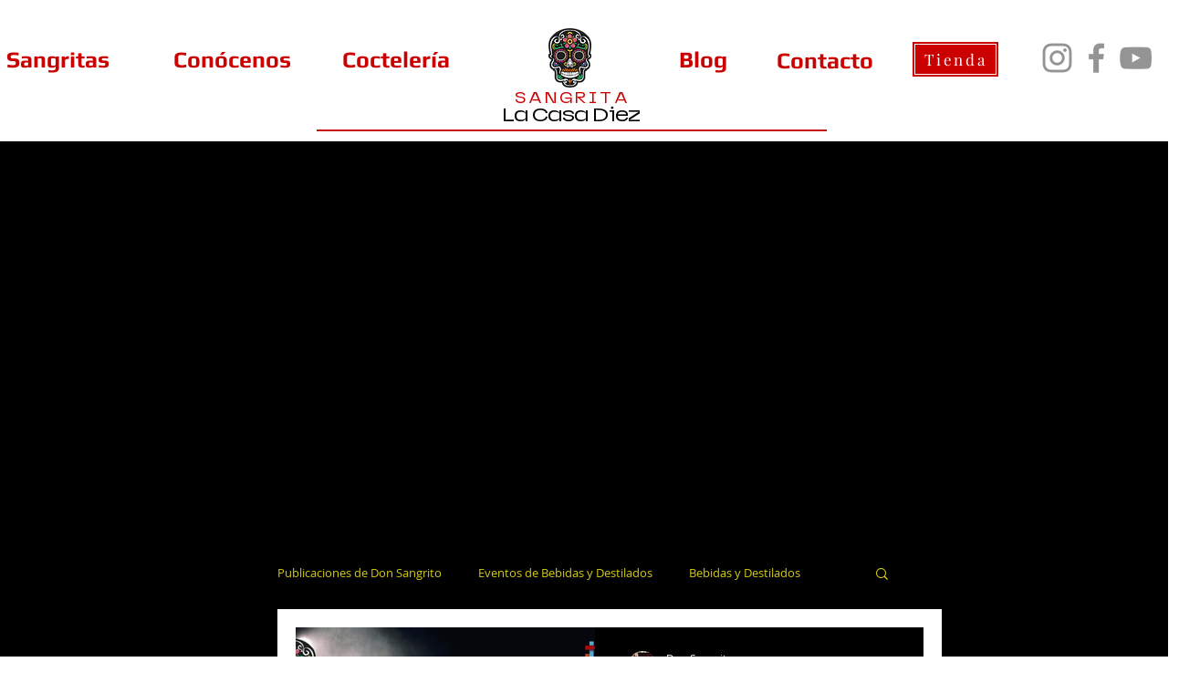

--- FILE ---
content_type: text/html; charset=utf-8
request_url: https://www.google.com/recaptcha/api2/aframe
body_size: 267
content:
<!DOCTYPE HTML><html><head><meta http-equiv="content-type" content="text/html; charset=UTF-8"></head><body><script nonce="qFvRwyssidHUvmLW3FhKIg">/** Anti-fraud and anti-abuse applications only. See google.com/recaptcha */ try{var clients={'sodar':'https://pagead2.googlesyndication.com/pagead/sodar?'};window.addEventListener("message",function(a){try{if(a.source===window.parent){var b=JSON.parse(a.data);var c=clients[b['id']];if(c){var d=document.createElement('img');d.src=c+b['params']+'&rc='+(localStorage.getItem("rc::a")?sessionStorage.getItem("rc::b"):"");window.document.body.appendChild(d);sessionStorage.setItem("rc::e",parseInt(sessionStorage.getItem("rc::e")||0)+1);localStorage.setItem("rc::h",'1768760039951');}}}catch(b){}});window.parent.postMessage("_grecaptcha_ready", "*");}catch(b){}</script></body></html>